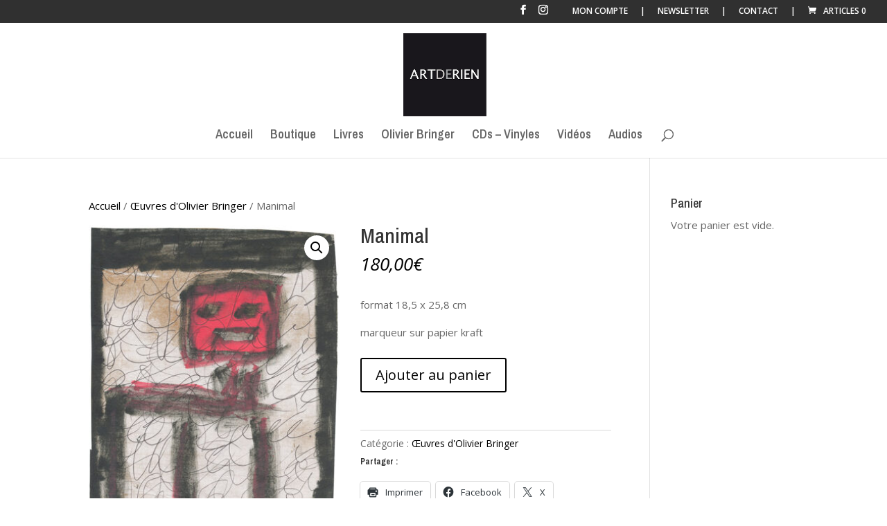

--- FILE ---
content_type: text/css
request_url: https://editions-artderien.fr/wp-content/themes/theme-adr/style.css?ver=4.27.5
body_size: 70
content:
/*
 Theme Name:   Art de Rien
 Theme URI:    https://editions-artderien.fr
 Description:  Thème enfant pour les Editions Art de Rien
 Author:       Raoul Bouteille
 Author URI:   https://midimoinslequart.fr
 Template:     Divi
 Version:      1.0.0
 License:      GNU General Public License v2 or later
 License URI:  http://www.gnu.org/licenses/gpl-2.0.html
*/